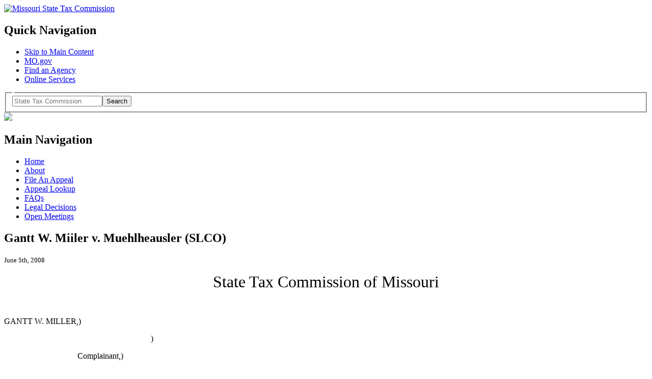

--- FILE ---
content_type: text/html; charset=UTF-8
request_url: https://stc.mo.gov/legal/gantt-w-miiler-v-muehlheausler-slco/
body_size: 15114
content:
<!doctype html>
<!--[if lt IE 7]> <html class="no-js ie6 oldie" lang="en" id="html"> <![endif]-->
<!--[if IE 7]>    <html class="no-js ie7 oldie" lang="en" id="html"> <![endif]-->
<!--[if IE 8]>    <html class="no-js ie8 oldie" lang="en" id="html"> <![endif]-->
<!--[if gt IE 8]><!--> <html xmlns:fb="http://ogp.me/ns/fb#" class="no-js" lang="en" id="html"> <!--<![endif]-->
<head>

<meta charset="utf-8">
<title>
Missouri State Tax Commission &raquo;  &raquo; Gantt W. Miiler v. Muehlheausler (SLCO)</title>
<meta name="viewport" content="width=device-width, initial-scale=1.0" />

<script type="text/javascript" src="/ruxitagentjs_ICA7NVfqrux_10325251103172537.js" data-dtconfig="rid=RID_32980464|rpid=-1321698212|domain=mo.gov|reportUrl=/rb_55eaf2f6-986f-4e73-8fc2-ea2e17ce5637|app=ea7c4b59f27d43eb|cuc=nuvz9kpf|owasp=1|mel=100000|expw=1|featureHash=ICA7NVfqrux|dpvc=1|lastModification=1768256499066|tp=500,50,0|rdnt=1|uxrgce=1|srbbv=2|agentUri=/ruxitagentjs_ICA7NVfqrux_10325251103172537.js"></script><link rel="shortcut icon" href="/wp-content/themes/STC/favicon.ico" type="image/x-icon" />
<link rel="apple-touch-icon" href="/wp-content/themes/STC/apple-touch-icon.png" />
<link rel="alternate" type="application/rss+xml" title="Missouri State Tax Commission Feed" href="https://stc.mo.gov/feed/">

<link rel="stylesheet" href="/wp-content/themes/STC/css/global.css" />

<link rel="stylesheet" media="all and (min-width: 740px) and (min-device-width: 740px), (max-device-width: 1220px) and (min-width: 740px) and (orientation:landscape)" href="/wp-content/themes/STC/css/default.css" />

<link rel="stylesheet" media="all and (min-width: 740px) and (min-device-width: 740px), all and (max-device-width: 1024px) and (min-width: 1024px) and (orientation:landscape)"  href="/wp-content/themes/STC/css/blue-normal.css" />
<link rel="stylesheet" media="all and (min-width: 1220px)" href="/wp-content/themes/STC/css/blue-wide.css" />

<link rel="stylesheet" href="/wp-content/themes/STC/css/forms.css" type="text/css" media="screen" />
<link rel="stylesheet" href="/wp-content/themes/STC/css/homepage.css" type="text/css" media="screen" />
<link rel="stylesheet" href="/wp-content/themes/STC/scrolltotop/css/ui.totop.css" type="text/css" media="screen" />

<script type="text/javascript" src="/wp-content/themes/STC/fancybox/lib/jquery-1.8.2.min.js">
</script>


<script type="text/javascript" src="/wp-content/themes/STC/js/ie-placeholder.js"></script>

<script type="text/javascript" src="/wp-content/themes/STC/js/jquery.tablesorter.min.js"></script>

<script type="text/javascript" src="/wp-content/themes/STC/js/modernizr.custom.js"></script>

<script type="text/javascript" src="/wp-content/themes/STC/js/jquery.simplemodal.js"></script>
<script type="text/javascript" src="/wp-content/themes/STC/js/global.js"></script>
<script type="text/javascript" src="/wp-content/themes/STC/js/jquery.bbq.js"></script>
<!--[if lte IE 8]>
		<link rel="stylesheet" type="text/css" href="/wp-content/themes/STC/css/default.css" />
		<link rel="stylesheet" type="text/css" href="/wp-content/themes/STC/css/blue-normal.css" />
	<![endif]-->
 <link rel="stylesheet" href="/wp-content/themes/STC/css/jquerycustom.css" type="text/css" media="screen" />


<!--<script src="http://code.jquery.com/ui/1.10.0/jquery-ui.js"></script>-->
<script type="text/javascript" src="/wp-content/themes/STC/js/jquery-ui.js"></script>
<script type="text/javascript">
 
$(document).ready(function(){
 
    var tabs = $('#tabs');
 
    var tab_a_selector = 'ul.ui-tabs-nav a';
 
    tabs.tabs({ event: 'change' });
 
    tabs.find( tab_a_selector ).click(function(){
        var state = {};
        var id = $(this).closest( '#tabs' ).attr( 'id' );
        var idx = $(this).parent().prevAll().length;
        state[ id ] = idx;
        $.bbq.pushState( state );
 
    });
 
    $(window).bind( 'hashchange', function(e) {
        tabs.each(function(){
            var idx = $.bbq.getState( this.id, true ) || 0;
            $(this).find( tab_a_selector ).eq( idx ).triggerHandler( 'change' );
        });
    });
 
    $(window).trigger( 'hashchange' );
 
});
 
</script> 


<meta name='robots' content='max-image-preview:large' />
<meta http-equiv="X-UA-Compatible" content="IE=9; IE=8; IE=7; IE=EDGE" /><link rel="alternate" title="oEmbed (JSON)" type="application/json+oembed" href="https://stc.mo.gov/wp-json/oembed/1.0/embed?url=https%3A%2F%2Fstc.mo.gov%2Flegal%2Fgantt-w-miiler-v-muehlheausler-slco%2F" />
<link rel="alternate" title="oEmbed (XML)" type="text/xml+oembed" href="https://stc.mo.gov/wp-json/oembed/1.0/embed?url=https%3A%2F%2Fstc.mo.gov%2Flegal%2Fgantt-w-miiler-v-muehlheausler-slco%2F&#038;format=xml" />
		<!-- This site uses the Google Analytics by MonsterInsights plugin v9.11.0 - Using Analytics tracking - https://www.monsterinsights.com/ -->
		<!-- Note: MonsterInsights is not currently configured on this site. The site owner needs to authenticate with Google Analytics in the MonsterInsights settings panel. -->
					<!-- No tracking code set -->
				<!-- / Google Analytics by MonsterInsights -->
		<style id='wp-img-auto-sizes-contain-inline-css' type='text/css'>
img:is([sizes=auto i],[sizes^="auto," i]){contain-intrinsic-size:3000px 1500px}
/*# sourceURL=wp-img-auto-sizes-contain-inline-css */
</style>
<style id='wp-block-library-inline-css' type='text/css'>
:root{--wp-block-synced-color:#7a00df;--wp-block-synced-color--rgb:122,0,223;--wp-bound-block-color:var(--wp-block-synced-color);--wp-editor-canvas-background:#ddd;--wp-admin-theme-color:#007cba;--wp-admin-theme-color--rgb:0,124,186;--wp-admin-theme-color-darker-10:#006ba1;--wp-admin-theme-color-darker-10--rgb:0,107,160.5;--wp-admin-theme-color-darker-20:#005a87;--wp-admin-theme-color-darker-20--rgb:0,90,135;--wp-admin-border-width-focus:2px}@media (min-resolution:192dpi){:root{--wp-admin-border-width-focus:1.5px}}.wp-element-button{cursor:pointer}:root .has-very-light-gray-background-color{background-color:#eee}:root .has-very-dark-gray-background-color{background-color:#313131}:root .has-very-light-gray-color{color:#eee}:root .has-very-dark-gray-color{color:#313131}:root .has-vivid-green-cyan-to-vivid-cyan-blue-gradient-background{background:linear-gradient(135deg,#00d084,#0693e3)}:root .has-purple-crush-gradient-background{background:linear-gradient(135deg,#34e2e4,#4721fb 50%,#ab1dfe)}:root .has-hazy-dawn-gradient-background{background:linear-gradient(135deg,#faaca8,#dad0ec)}:root .has-subdued-olive-gradient-background{background:linear-gradient(135deg,#fafae1,#67a671)}:root .has-atomic-cream-gradient-background{background:linear-gradient(135deg,#fdd79a,#004a59)}:root .has-nightshade-gradient-background{background:linear-gradient(135deg,#330968,#31cdcf)}:root .has-midnight-gradient-background{background:linear-gradient(135deg,#020381,#2874fc)}:root{--wp--preset--font-size--normal:16px;--wp--preset--font-size--huge:42px}.has-regular-font-size{font-size:1em}.has-larger-font-size{font-size:2.625em}.has-normal-font-size{font-size:var(--wp--preset--font-size--normal)}.has-huge-font-size{font-size:var(--wp--preset--font-size--huge)}.has-text-align-center{text-align:center}.has-text-align-left{text-align:left}.has-text-align-right{text-align:right}.has-fit-text{white-space:nowrap!important}#end-resizable-editor-section{display:none}.aligncenter{clear:both}.items-justified-left{justify-content:flex-start}.items-justified-center{justify-content:center}.items-justified-right{justify-content:flex-end}.items-justified-space-between{justify-content:space-between}.screen-reader-text{border:0;clip-path:inset(50%);height:1px;margin:-1px;overflow:hidden;padding:0;position:absolute;width:1px;word-wrap:normal!important}.screen-reader-text:focus{background-color:#ddd;clip-path:none;color:#444;display:block;font-size:1em;height:auto;left:5px;line-height:normal;padding:15px 23px 14px;text-decoration:none;top:5px;width:auto;z-index:100000}html :where(.has-border-color){border-style:solid}html :where([style*=border-top-color]){border-top-style:solid}html :where([style*=border-right-color]){border-right-style:solid}html :where([style*=border-bottom-color]){border-bottom-style:solid}html :where([style*=border-left-color]){border-left-style:solid}html :where([style*=border-width]){border-style:solid}html :where([style*=border-top-width]){border-top-style:solid}html :where([style*=border-right-width]){border-right-style:solid}html :where([style*=border-bottom-width]){border-bottom-style:solid}html :where([style*=border-left-width]){border-left-style:solid}html :where(img[class*=wp-image-]){height:auto;max-width:100%}:where(figure){margin:0 0 1em}html :where(.is-position-sticky){--wp-admin--admin-bar--position-offset:var(--wp-admin--admin-bar--height,0px)}@media screen and (max-width:600px){html :where(.is-position-sticky){--wp-admin--admin-bar--position-offset:0px}}

/*# sourceURL=wp-block-library-inline-css */
</style><style id='wp-block-buttons-inline-css' type='text/css'>
.wp-block-buttons{box-sizing:border-box}.wp-block-buttons.is-vertical{flex-direction:column}.wp-block-buttons.is-vertical>.wp-block-button:last-child{margin-bottom:0}.wp-block-buttons>.wp-block-button{display:inline-block;margin:0}.wp-block-buttons.is-content-justification-left{justify-content:flex-start}.wp-block-buttons.is-content-justification-left.is-vertical{align-items:flex-start}.wp-block-buttons.is-content-justification-center{justify-content:center}.wp-block-buttons.is-content-justification-center.is-vertical{align-items:center}.wp-block-buttons.is-content-justification-right{justify-content:flex-end}.wp-block-buttons.is-content-justification-right.is-vertical{align-items:flex-end}.wp-block-buttons.is-content-justification-space-between{justify-content:space-between}.wp-block-buttons.aligncenter{text-align:center}.wp-block-buttons:not(.is-content-justification-space-between,.is-content-justification-right,.is-content-justification-left,.is-content-justification-center) .wp-block-button.aligncenter{margin-left:auto;margin-right:auto;width:100%}.wp-block-buttons[style*=text-decoration] .wp-block-button,.wp-block-buttons[style*=text-decoration] .wp-block-button__link{text-decoration:inherit}.wp-block-buttons.has-custom-font-size .wp-block-button__link{font-size:inherit}.wp-block-buttons .wp-block-button__link{width:100%}.wp-block-button.aligncenter{text-align:center}
/*# sourceURL=https://stc.mo.gov/wp-includes/blocks/buttons/style.min.css */
</style>
<style id='global-styles-inline-css' type='text/css'>
:root{--wp--preset--aspect-ratio--square: 1;--wp--preset--aspect-ratio--4-3: 4/3;--wp--preset--aspect-ratio--3-4: 3/4;--wp--preset--aspect-ratio--3-2: 3/2;--wp--preset--aspect-ratio--2-3: 2/3;--wp--preset--aspect-ratio--16-9: 16/9;--wp--preset--aspect-ratio--9-16: 9/16;--wp--preset--color--black: #000000;--wp--preset--color--cyan-bluish-gray: #abb8c3;--wp--preset--color--white: #ffffff;--wp--preset--color--pale-pink: #f78da7;--wp--preset--color--vivid-red: #cf2e2e;--wp--preset--color--luminous-vivid-orange: #ff6900;--wp--preset--color--luminous-vivid-amber: #fcb900;--wp--preset--color--light-green-cyan: #7bdcb5;--wp--preset--color--vivid-green-cyan: #00d084;--wp--preset--color--pale-cyan-blue: #8ed1fc;--wp--preset--color--vivid-cyan-blue: #0693e3;--wp--preset--color--vivid-purple: #9b51e0;--wp--preset--gradient--vivid-cyan-blue-to-vivid-purple: linear-gradient(135deg,rgb(6,147,227) 0%,rgb(155,81,224) 100%);--wp--preset--gradient--light-green-cyan-to-vivid-green-cyan: linear-gradient(135deg,rgb(122,220,180) 0%,rgb(0,208,130) 100%);--wp--preset--gradient--luminous-vivid-amber-to-luminous-vivid-orange: linear-gradient(135deg,rgb(252,185,0) 0%,rgb(255,105,0) 100%);--wp--preset--gradient--luminous-vivid-orange-to-vivid-red: linear-gradient(135deg,rgb(255,105,0) 0%,rgb(207,46,46) 100%);--wp--preset--gradient--very-light-gray-to-cyan-bluish-gray: linear-gradient(135deg,rgb(238,238,238) 0%,rgb(169,184,195) 100%);--wp--preset--gradient--cool-to-warm-spectrum: linear-gradient(135deg,rgb(74,234,220) 0%,rgb(151,120,209) 20%,rgb(207,42,186) 40%,rgb(238,44,130) 60%,rgb(251,105,98) 80%,rgb(254,248,76) 100%);--wp--preset--gradient--blush-light-purple: linear-gradient(135deg,rgb(255,206,236) 0%,rgb(152,150,240) 100%);--wp--preset--gradient--blush-bordeaux: linear-gradient(135deg,rgb(254,205,165) 0%,rgb(254,45,45) 50%,rgb(107,0,62) 100%);--wp--preset--gradient--luminous-dusk: linear-gradient(135deg,rgb(255,203,112) 0%,rgb(199,81,192) 50%,rgb(65,88,208) 100%);--wp--preset--gradient--pale-ocean: linear-gradient(135deg,rgb(255,245,203) 0%,rgb(182,227,212) 50%,rgb(51,167,181) 100%);--wp--preset--gradient--electric-grass: linear-gradient(135deg,rgb(202,248,128) 0%,rgb(113,206,126) 100%);--wp--preset--gradient--midnight: linear-gradient(135deg,rgb(2,3,129) 0%,rgb(40,116,252) 100%);--wp--preset--font-size--small: 13px;--wp--preset--font-size--medium: 20px;--wp--preset--font-size--large: 36px;--wp--preset--font-size--x-large: 42px;--wp--preset--spacing--20: 0.44rem;--wp--preset--spacing--30: 0.67rem;--wp--preset--spacing--40: 1rem;--wp--preset--spacing--50: 1.5rem;--wp--preset--spacing--60: 2.25rem;--wp--preset--spacing--70: 3.38rem;--wp--preset--spacing--80: 5.06rem;--wp--preset--shadow--natural: 6px 6px 9px rgba(0, 0, 0, 0.2);--wp--preset--shadow--deep: 12px 12px 50px rgba(0, 0, 0, 0.4);--wp--preset--shadow--sharp: 6px 6px 0px rgba(0, 0, 0, 0.2);--wp--preset--shadow--outlined: 6px 6px 0px -3px rgb(255, 255, 255), 6px 6px rgb(0, 0, 0);--wp--preset--shadow--crisp: 6px 6px 0px rgb(0, 0, 0);}:where(.is-layout-flex){gap: 0.5em;}:where(.is-layout-grid){gap: 0.5em;}body .is-layout-flex{display: flex;}.is-layout-flex{flex-wrap: wrap;align-items: center;}.is-layout-flex > :is(*, div){margin: 0;}body .is-layout-grid{display: grid;}.is-layout-grid > :is(*, div){margin: 0;}:where(.wp-block-columns.is-layout-flex){gap: 2em;}:where(.wp-block-columns.is-layout-grid){gap: 2em;}:where(.wp-block-post-template.is-layout-flex){gap: 1.25em;}:where(.wp-block-post-template.is-layout-grid){gap: 1.25em;}.has-black-color{color: var(--wp--preset--color--black) !important;}.has-cyan-bluish-gray-color{color: var(--wp--preset--color--cyan-bluish-gray) !important;}.has-white-color{color: var(--wp--preset--color--white) !important;}.has-pale-pink-color{color: var(--wp--preset--color--pale-pink) !important;}.has-vivid-red-color{color: var(--wp--preset--color--vivid-red) !important;}.has-luminous-vivid-orange-color{color: var(--wp--preset--color--luminous-vivid-orange) !important;}.has-luminous-vivid-amber-color{color: var(--wp--preset--color--luminous-vivid-amber) !important;}.has-light-green-cyan-color{color: var(--wp--preset--color--light-green-cyan) !important;}.has-vivid-green-cyan-color{color: var(--wp--preset--color--vivid-green-cyan) !important;}.has-pale-cyan-blue-color{color: var(--wp--preset--color--pale-cyan-blue) !important;}.has-vivid-cyan-blue-color{color: var(--wp--preset--color--vivid-cyan-blue) !important;}.has-vivid-purple-color{color: var(--wp--preset--color--vivid-purple) !important;}.has-black-background-color{background-color: var(--wp--preset--color--black) !important;}.has-cyan-bluish-gray-background-color{background-color: var(--wp--preset--color--cyan-bluish-gray) !important;}.has-white-background-color{background-color: var(--wp--preset--color--white) !important;}.has-pale-pink-background-color{background-color: var(--wp--preset--color--pale-pink) !important;}.has-vivid-red-background-color{background-color: var(--wp--preset--color--vivid-red) !important;}.has-luminous-vivid-orange-background-color{background-color: var(--wp--preset--color--luminous-vivid-orange) !important;}.has-luminous-vivid-amber-background-color{background-color: var(--wp--preset--color--luminous-vivid-amber) !important;}.has-light-green-cyan-background-color{background-color: var(--wp--preset--color--light-green-cyan) !important;}.has-vivid-green-cyan-background-color{background-color: var(--wp--preset--color--vivid-green-cyan) !important;}.has-pale-cyan-blue-background-color{background-color: var(--wp--preset--color--pale-cyan-blue) !important;}.has-vivid-cyan-blue-background-color{background-color: var(--wp--preset--color--vivid-cyan-blue) !important;}.has-vivid-purple-background-color{background-color: var(--wp--preset--color--vivid-purple) !important;}.has-black-border-color{border-color: var(--wp--preset--color--black) !important;}.has-cyan-bluish-gray-border-color{border-color: var(--wp--preset--color--cyan-bluish-gray) !important;}.has-white-border-color{border-color: var(--wp--preset--color--white) !important;}.has-pale-pink-border-color{border-color: var(--wp--preset--color--pale-pink) !important;}.has-vivid-red-border-color{border-color: var(--wp--preset--color--vivid-red) !important;}.has-luminous-vivid-orange-border-color{border-color: var(--wp--preset--color--luminous-vivid-orange) !important;}.has-luminous-vivid-amber-border-color{border-color: var(--wp--preset--color--luminous-vivid-amber) !important;}.has-light-green-cyan-border-color{border-color: var(--wp--preset--color--light-green-cyan) !important;}.has-vivid-green-cyan-border-color{border-color: var(--wp--preset--color--vivid-green-cyan) !important;}.has-pale-cyan-blue-border-color{border-color: var(--wp--preset--color--pale-cyan-blue) !important;}.has-vivid-cyan-blue-border-color{border-color: var(--wp--preset--color--vivid-cyan-blue) !important;}.has-vivid-purple-border-color{border-color: var(--wp--preset--color--vivid-purple) !important;}.has-vivid-cyan-blue-to-vivid-purple-gradient-background{background: var(--wp--preset--gradient--vivid-cyan-blue-to-vivid-purple) !important;}.has-light-green-cyan-to-vivid-green-cyan-gradient-background{background: var(--wp--preset--gradient--light-green-cyan-to-vivid-green-cyan) !important;}.has-luminous-vivid-amber-to-luminous-vivid-orange-gradient-background{background: var(--wp--preset--gradient--luminous-vivid-amber-to-luminous-vivid-orange) !important;}.has-luminous-vivid-orange-to-vivid-red-gradient-background{background: var(--wp--preset--gradient--luminous-vivid-orange-to-vivid-red) !important;}.has-very-light-gray-to-cyan-bluish-gray-gradient-background{background: var(--wp--preset--gradient--very-light-gray-to-cyan-bluish-gray) !important;}.has-cool-to-warm-spectrum-gradient-background{background: var(--wp--preset--gradient--cool-to-warm-spectrum) !important;}.has-blush-light-purple-gradient-background{background: var(--wp--preset--gradient--blush-light-purple) !important;}.has-blush-bordeaux-gradient-background{background: var(--wp--preset--gradient--blush-bordeaux) !important;}.has-luminous-dusk-gradient-background{background: var(--wp--preset--gradient--luminous-dusk) !important;}.has-pale-ocean-gradient-background{background: var(--wp--preset--gradient--pale-ocean) !important;}.has-electric-grass-gradient-background{background: var(--wp--preset--gradient--electric-grass) !important;}.has-midnight-gradient-background{background: var(--wp--preset--gradient--midnight) !important;}.has-small-font-size{font-size: var(--wp--preset--font-size--small) !important;}.has-medium-font-size{font-size: var(--wp--preset--font-size--medium) !important;}.has-large-font-size{font-size: var(--wp--preset--font-size--large) !important;}.has-x-large-font-size{font-size: var(--wp--preset--font-size--x-large) !important;}
/*# sourceURL=global-styles-inline-css */
</style>
<style id='core-block-supports-inline-css' type='text/css'>
.wp-container-core-buttons-is-layout-1fb9aab6{flex-wrap:nowrap;justify-content:center;}
/*# sourceURL=core-block-supports-inline-css */
</style>

<style id='classic-theme-styles-inline-css' type='text/css'>
/*! This file is auto-generated */
.wp-block-button__link{color:#fff;background-color:#32373c;border-radius:9999px;box-shadow:none;text-decoration:none;padding:calc(.667em + 2px) calc(1.333em + 2px);font-size:1.125em}.wp-block-file__button{background:#32373c;color:#fff;text-decoration:none}
/*# sourceURL=/wp-includes/css/classic-themes.min.css */
</style>
<link rel='stylesheet' id='wooslider-flexslider-css' href='/wp-content/plugins/wooslider-N8EAl9/assets/css/flexslider.min.css?ver=2.0.1' type='text/css' media='all' />
<link rel='stylesheet' id='wooslider-common-css' href='/wp-content/plugins/wooslider-N8EAl9/assets/css/style.min.css?ver=2.0.1' type='text/css' media='all' />
<link rel='stylesheet' id='ivory-search-styles-css' href='/wp-content/plugins/add-search-to-menu/public/css/ivory-search.min.css?ver=5.5.13' type='text/css' media='all' />
<link rel='stylesheet' id='arve-css' href='/wp-content/plugins/advanced-responsive-video-embedder/build/main.css?ver=10.8.1' type='text/css' media='all' />
	<script src="/wp-content/plugins/advanced-iframe/js/ai.min.js"></script>
	<script src="/wp-content/plugins/add-search-to-menu/public/js/ivory-search.min.js"></script>
	<script defer src="/wp-content/themes/STC/js/plugins.js"></script>
	<script defer src="/wp-content/themes/STC/js/script.js"></script>
<link rel="https://api.w.org/" href="https://stc.mo.gov/wp-json/" /><!-- Google tag (gtag.js) -->
<script async src="https://www.googletagmanager.com/gtag/js?id=G-DK3Q2QXK3J"></script>
<script>
  window.dataLayer = window.dataLayer || [];
  function gtag(){dataLayer.push(arguments);}
  gtag('js', new Date());

  gtag('config', 'G-DK3Q2QXK3J');
</script>	<link rel="canonical" href="https://stc.mo.gov/legal/gantt-w-miiler-v-muehlheausler-slco/">

<meta name="msvalidate.01" content="B10E14416731FB03683A773FFFBFC241" />

</head>
<body class="wp-singular legal-template-default single single-legal postid-1895 wp-theme-STC 2008 STC">
<div id="fb-root"></div>
<script>(function(d, s, id) {
  var js, fjs = d.getElementsByTagName(s)[0];
  if (d.getElementById(id)) return;
  js = d.createElement(s); js.id = id;
  js.src = "//connect.facebook.net/en_US/all.js#xfbml=1";
  fjs.parentNode.insertBefore(js, fjs);
}(document, 'script', 'facebook-jssdk'));</script>
<script>!function(d,s,id){var js,fjs=d.getElementsByTagName(s)[0];if(!d.getElementById(id)){js=d.createElement(s);js.id=id;js.src="//platform.twitter.com/widgets.js";fjs.parentNode.insertBefore(js,fjs);}}(document,"script","twitter-wjs");</script>
<div id="wrap" class="container" role="document">
   
  
<header>
 <div class="container-24 spotlight clearfix" role="banner">
  <div id="header-region">
   <div id="branding">
      <a href="/" title="Missouri State Tax Commission"><img src="/wp-content/themes/STC/img/logo.png" alt="Missouri State Tax Commission" ></a>
    </div><!--end branding div-->
   <div id="utility-bar-region">
   <div id="utility-bar" class="mobile-hide">
    <h2 class="visuallyhidden">Quick Navigation</h2>
      <ul>
        <li id="skiptocontent"><a href="#main-content" class="visuallyhidden focusable">Skip to Main Content</a></li>
        <li><a href="https://www.mo.gov">MO.gov</a></li>
        <li><a href="https://www.mo.gov/search-results?mode=state_agencies">Find an Agency</a></li>
        <li class="last"><a href="https://www.mo.gov/search-results?mode=online_services">Online Services</a></li>
      </ul>
  </div><!--end utility-bar-->
   <div id="search" role="search">
   
   <div role="search" class="search col-xs-12 col-sm-3 col-md-3 col-lg-3">
	
  <form method="get" action="https://stc.mo.gov/stc-search/" id="search-form">
    <fieldset>
      <legend class="sr-only"></legend>
      <div class="form-group">
        <label for="siteQ" class="sr-only"></label>
        <input type="search" id="siteQ" name="q" placeholder="State Tax Commission" class="form-control"><button type="submit" id="btg" class="btn text-hide">Search</button>
      </div>
     
      <input type="hidden" name="f" value="mogov_custom_source_s[Tax Commission]"> 
    </fieldset>
  </form>
  <div id="navigate">
	  
</div>
</div>   
      <!-- Google Search Code -->
           <!--<form action="https://searchapp.mo.gov/search-missouri/dor" id="search-form" method="get">
        <fieldset>
          <legend><span class="hide">Search</span></legend>
          <label for="siteQ" class="hide">Search</label>
          <input type="search" id="siteQ" name="q" placeholder="Search" />
          <button type="submit" id="btg"><span class="hide">Search</span></button>
          <input type="hidden" name="f" value="mogov_custom_source_s[Tax Commission]">
          <!--<input type="hidden" name="site" value="stc"/>
          <input type="hidden" name="output" value="xml_no_dtd"/>
          <input type="hidden" name="client" value="stc"/>
          <input type="hidden" name="num" value="10"/>
          <input type="hidden" name="proxystylesheet" value="stc"/>-->
        </fieldset>
      </form>

      <!--<form method="get" action="https://searchapp.mo.gov/search-missouri/#/dor" id="search-form">
        <fieldset>
          <legend class="sr-only">Search</legend>
          <div class="form-group">
            <label for="siteQ" class="sr-only">Search</label>
            <input type="search" id="siteQ" name="q" placeholder="Search" class="form-control">
          </div>
          <button type="submit" id="btg" class="btn text-hide">Search</button>
        </fieldset>
      </form>-->
      
      <div id="navigate" class="mobile-only"><img src="/wp-content/themes/STC/img/icon-menu.svg"></div>
    </div><!--end search div-->
   </div><!--utility-bar-region-->
   </div><!--end header-region-->
  </div><!--end container-24-->

</div>
  <nav  role="navigation">
  <div id="menu">
  <div class="container-24">
  <h2 class="hide">Main Navigation</h2>

    <ul id="menu-primary-navigation" class="menu"><li id="menu-home"><a href="/">Home</a></li>
<li id="menu-about"><a href="/about/">About</a></li>
<li id="menu-file-an-appeal"><a href="/file-an-appeal/">File An Appeal</a></li>
<li id="menu-appeal-lookup"><a href="https://mostcv7prod.glsuite.us/GLSuiteWeb/Clients/MOSTC/Public/AppealLookup/AppealLookupSearch.aspx">Appeal Lookup</a></li>
<li id="menu-faqs"><a href="/apps/stc/faqs/">FAQs</a></li>
<li id="menu-legal-decisions"><a href="/apps/stc/legal-decisions/">Legal Decisions</a></li>
<li id="menu-open-meetings"><a href="/open-meeting-notices/">Open Meetings</a></li>
</ul>    </div>
    </div>
  </nav><!--end nav-->
    
<script type="text/javascript" src="/wp-content/themes/STC/scrolltotop/js/jquery.ui.totop.js" ></script>
	<!-- Starting the plugin -->
	<script type="text/javascript">
		$(document).ready(function() {
			/*
			var defaults = {
	  			containerID: 'toTop', // fading element id
				containerHoverID: 'toTopHover', // fading element hover id
				scrollSpeed: 1200,
				easingType: 'linear' 
	 		};
			*/
			
			$().UItoTop({ easingType: 'easeOutQuart' });
			
		});
	</script>  
  

</header>
<div class="clear"></div>


<div id="content" class="container-24 clearfix" role="main">
<!--Start page content stuff --> 
	<section id="main-content" role="main" class="grid-16">
				<div class="post-1895 legal type-legal status-publish hentry category-37" id="post-1895">
			<h1>Gantt W. Miiler v. Muehlheausler (SLCO)</a></h1>
			<small>June 5th, 2008 <!-- by  --></small>

			<div class="entry">
				<p style="text-align: center"><span style="font-family: Onyx;font-size: xx-large">State Tax Commission of Missouri</span></p>
<div class="Section1">
<p class="MsoNormal"> </p>
<p class="MsoNormal">GANTT W. MILLER,)</p>
<p class="MsoNormal" style="text-indent: 3.0in">)</p>
<p class="MsoNormal" style="text-indent: 1.5in">Complainant,)</p>
<p class="MsoNormal" style="text-indent: 3.0in">)</p>
<p class="MsoNormal" style="text-indent: 0.5in;text-align: center">v.) <strong></strong>Appeal Number 07-10147</p>
<p class="MsoNormal" style="text-indent: 3.0in">)</p>
<p class="MsoNormal">PHILIP MUEHLHEAUSLER, ASSESSOR,)</p>
<p class="MsoNormal">ST. LOUIS COUNTY,MISSOURI,)</p>
<p class="MsoNormal" style="text-indent: 3.0in">)</p>
<p class="MsoNormal" style="text-indent: 1.5in">Respondent.)</p>
<p class="MsoNormal"> </p>
<p class="MsoNormal"> </p>
<p class="MsoNormal" style="text-align: center" align="center"><strong>DECISION AND ORDER</strong></p>
<p class="MsoNormal" style="text-align: center" align="center"><strong> </strong></p>
<p class="MsoNormal" style="text-align: center" align="center"><strong><span style="text-decoration: underline">HOLDING</span></strong></p>
<p class="MsoNormal"> </p>
<p class="MsoNormal" style="text-indent: .5in;line-height: 200%">Decision of the St. Louis County Board of Equalization reducing the assessment made by the Assessor is AFFIRMED.Hearing Officer finds presumptions of correct assessment not rebutted. True value in money for the subject property for tax years 2007 and 2008 is set at $950,000, residential assessed value of $180,500.</p>
<p class="MsoNormal" style="text-indent: .5in;line-height: 200%">Complainant appeared pro se.</p>
<p class="MsoNormal" style="text-indent: .5in;line-height: 200%">Respondent appeared by Associate County Counselor, Paula Lemerman.</p>
<p class="MsoNormal" style="text-indent: .5in;line-height: 200%">Case heard and decided by Hearing Officer Maureen Monaghan.</p>
<p class="MsoNormal" style="text-align: center;line-height: 200%" align="center"><strong><span style="text-decoration: underline">ISSUE</span></strong></p>
<p class="MsoNormal" style="text-indent: .5in;line-height: 200%">The Commission takes this appeal to determine the true value in money for the subject property on January 1, 2007.</p>
<p class="MsoNormal" style="text-align: center;line-height: 200%" align="center"><strong><span style="text-decoration: underline">SUMMARY</span></strong></p>
</div>
<p><span style="font-size: 12.0pt;line-height: 200%;font-family: 'Times New Roman'"><br /> </span></p>
<div class="Section2">
<p class="MsoNormal" style="text-indent: .5in;line-height: 200%">Complainant appeals, on the ground of overvaluation, the decision of the St. Louis County Board of Equalization, which reduced the valuation of the subject property.The Assessor determined an appraised value of $1,367,700, assessed value of $259,870, as residential property.The Board reduced the value to $950,000, assessed value of $180,500.Complainant proposed a value of $400,000, assessed value of $76,000.A hearing was conducted on May 29, 2008, at theSt. LouisCountyGovernmentCenter,Clayton,Missouri.</p>
<p class="MsoNormal" style="text-indent: .5in;line-height: 200%">The Hearing Officer, having considered all of the competent evidence upon the whole record, enters the following Decision and Order.</p>
<p class="MsoNormal" style="text-align: center;line-height: 200%" align="center"><strong>Complainant’s Evidence</strong></p>
<p class="MsoNormal" style="text-indent: .5in;line-height: 200%">Complainant testified in his own behalf.He stated his opinion of value for the property under appeal to be $400,000 due to the regular flooding and water damage that occurs to his home.The Complainant completed a large addition to the property.It is believed that the addition was completed prior to January 1, 2007.The Complainant did not know how many rooms or bathrooms were included in the addition; he did know that it had an elevator.The Complainant estimated the cost of the addition at $300,000.He acted as his own contractor and his family did much of the work.Included in the new construction was a trench drain to help address the water issue although water still enters his house, the water is draining from his property more quickly.</p>
<p class="MsoNormal" style="text-indent: .5in;line-height: 200%">The Complainant offered the following documents as exhibits:</p>
<p class="MsoNormal" style="text-indent: .5in;line-height: 200%"><span style="text-decoration: underline">Exhibits A-P</span>:Photographs of the subject property.The photographs include the water damage to the basement of the home.The paneling and terrazzo floor has suffered from water entering the home.The photographs also show standing water in the backyard and the path of the water through his property.The water runs off the neighboring properties to his property towards his garage doors and basement.</p>
<p class="MsoNormal" style="text-indent: .5in;line-height: 200%"><span style="text-decoration: underline">Exhibit R</span>:Map of the Subdivision showing the flow of water.</p>
<p class="MsoNormal" style="text-indent: .5in;line-height: 200%"><span style="text-decoration: underline">Exhibit Q</span>:Map of the Subdivision showing sewage and drainage.</p>
<p class="MsoNormal" style="line-height: 200%">Mr. Steven Rush testified on behalf of the Complainant.Mr. Rush is an engineer with twenty-two years of experience primarily working in civil engineering for site developments, sewers and grading.Mr. Rush testified that the storm water problems suffered by the subject property will only be corrected through major work by the county.The problem is that a 12 inch storm water drainage line ties into an 8 inch combined system line and the system is overwhelmed when there is a large amount of rain.</p>
<p class="MsoNormal" style="text-align: center;line-height: 200%" align="center"><strong>Respondent’s Evidence</strong></p>
<p class="MsoNormal" style="text-indent: .5in;line-height: 200%">Respondent placed into evidence the testimony of Mr. Ross Hackman, Missouri State Certified Residential Real Estate Appraiser.The appraiser testified as to his appraisal of the subject property.The Appraisal Report (<em>Exhibit 1</em>) of Mr. Hackman was received into evidence.Mr. Hackman arrived at an opinion of value for the subject property of $1,180,000 based upon a sales comparison approach to value.In performing his sales comparison analysis, the appraiser relied upon the sales of five properties which he deemed to be comparable to the subject property.</p>
<p class="MsoNormal" style="text-align: center;line-height: 200%" align="center"><strong><span style="text-decoration: underline">FINDINGS OF FACT</span></strong></p>
<p class="MsoNormal" style="text-indent: .5in;line-height: 200%">1.Jurisdiction over this appeal is proper.Complainant timely appealed to the State Tax Commission from the decision of the St. Louis County Board of Equalization.</p>
</div>
<p><span style="font-size: 12.0pt;line-height: 200%;font-family: 'Times New Roman'"><br /> </span></p>
<div class="Section3">
<p class="MsoNormal" style="text-indent: .5in;line-height: 200%">2.The subject property is located at101 Lake Forest Drive,Richmond Heights,Missouri.The property is identified by locator number 20K640213.The property consists of .45 acre lot improved by a two-story, brick, single-family structure of good quality construction.The house was built in 1935 with a large addition added in 2006.The residence appears to be in average condition.The residence has a total of fifteen rooms, which includes four bedrooms, six full baths and two half baths, and contains 5,348 square feet of living area. There is 416 square feet of finished attic space, a basement and a two-car garage.</p>
<p class="MsoNormal" style="text-indent: .5in;line-height: 200%">3.There was no evidence of new construction and improvement from January 1, 2007, to January 1, 2008.</p>
<p class="MsoNormal" style="text-indent: .5in;line-height: 200%">4.Complainant’s evidence was not substantial and persuasive to rebut the presumption of correct assessment by the Board and establish the true value in money as of January 1, 2007, to be $400,000.</p>
<p class="MsoNormal" style="text-indent: .5in;line-height: 200%">5.The properties relied upon by Respondent’s appraiser in performing his appraisal were comparable to the subject property. Three properties were located within .23 of a mile or less to the subject; the remaining properties were located within 1.75 miles of the subject property.Each sale property sold at a time relevant to the tax date of January 1, 2007, in a range from January 2005 to June 2006.The sale properties were similar to the subject in style, quality of construction, age, location, site size and other amenities of comparability.</p>
<p class="MsoNormal" style="text-indent: .5in;line-height: 200%">6.The appraiser made various adjustments to the comparable properties for differences which existed between the subject and each comparable.All adjustments were appropriate to bring the comparables in line with the subject for purposes of the appraisal problem.The net adjustments ranged from -2.4% to 4.5%; the gross adjustments ranged from 16.7-21.9%.This level of adjustment as a percentage of the sales prices is acceptable.</p>
<p class="MsoNormal" style="text-indent: .5in;line-height: 200%">7.Due to the drainage issues, the appraiser gave no contributory value to the basement and determined the property was in average condition rather than good condition.The appraiser also adjusted the comparable properties downward even though their lots were smaller than the subject property due to the standing water issues on the subject property.</p>
<p class="MsoNormal" style="text-indent: .5in;line-height: 200%">8.The adjusted sales prices for the comparables ranged from $1,087,800 to $1,271,000.The appraiser concluded on a $1,180,000 value.</p>
</div>
<p><span style="font-size: 12.0pt;line-height: 200%;font-family: 'Times New Roman'"><br /> </span></p>
<div class="Section4">
<p class="MsoNormal" style="text-align: center;line-height: 200%" align="center"><strong><span style="text-decoration: underline">CONCLUSIONS OF LAW AND DECISION</span></strong></p>
<p class="MsoNormal" style="text-align: center;line-height: 200%" align="center"><strong>Jurisdiction</strong></p>
<p class="MsoNormal" style="text-indent: .5in;line-height: 200%">The Commission has jurisdiction to hear this appeal and correct any assessment which is shown to be unlawful, unfair, arbitrary or capricious.<em>Article X, section 14, Mo. Const. of 1945; Sections 138.430, 138.431, RSMo.</em>The hearing officer shall issue a decision and order affirming, modifying or reversing the determination of the board of equalization, and correcting any assessment which is unlawful, unfair, improper, arbitrary, or capricious.<em>Section 138.431.4, RSMo</em>.</p>
<p class="MsoNormal" style="text-align: center;line-height: 200%" align="center"><strong>Presumption In Appeals</strong></p>
<p class="MsoNormal" style="text-indent: .5in;line-height: 200%">There is a presumption of validity, good faith and correctness of assessment by the CountyBoardof Equalization.<em>Snider v. Casino Aztar/Aztar Missouri Gaming Corp</em>., 156 S.W.3d 341 (Mo. 2005); <em>Hermel, Inc. v. STC</em>, 564 S.W.2d 888, 895 (Mo. banc 1978); <em>Chicago, Burlington &amp; Quincy Railroad Co. v. STC</em>, 436 S.W.2d 650, 656 (Mo. 1968); <em>May Department Stores Co. v. STC</em>, 308 S.W.2d 748, 759 (Mo. 1958).The presumption of correct assessment is rebutted when the taxpayer presents substantial and persuasive evidence to establish that the Board’s valuation is erroneous and what the fair market value should have been placed on the property.<em>Snider, Hermel &amp; Cupples Hesse, supra</em>.As is discussed below, Complainant has failed to present substantial and persuasive evidence upon which the Hearing Officer can conclude the fair market value of the subject property to have been $400,000 on January 1, 2007.</p>
<p class="MsoNormal" style="text-indent: .5in;line-height: 200%"> </p>
<p class="MsoNormal" style="text-indent: .5in;line-height: 200%"><strong> </strong></p>
<p class="MsoNormal" style="text-align: center;line-height: 200%" align="center"><strong>Standard for Valuation</strong></p>
<p class="MsoNormal" style="text-indent: .5in;line-height: 200%">Section 137.115, RSMo, requires that property be assessed based upon its true value in money which is defined as the price a property would bring when offered for sale by one willing or desirous to sell and bought by one who is willing or desirous to purchase but who is not compelled to do so.<em>St. Joe Minerals Corp. v. State Tax Commission</em>, 854 S.W.2d 526, 529 (Mo. App. E.D. 1993); <em>Missouri Baptist Children’s Home v. State Tax Commission</em>, 867 S.W.2d 510, 512 (Mo. banc 1993).It is the fair market value of the subject property on the valuation date.<em>Hermel, supra.</em></p>
<p class="MsoNormal" style="text-indent: .5in;line-height: 200%">Market value is the most probable price in terms of money which a property should bring in competitive and open market under all conditions requisite to a fair sale, the buyer and seller, each acting prudently, knowledgeable and assuming the price is not affected by undue stimulus.</p>
<p class="MsoNormal" style="text-indent: .5in;line-height: 200%">Implicit in this definition are the consummation of a sale as of a specific date and the passing of title from seller to buyer under conditions whereby:</p>
<p class="MsoNormal" style="margin-left: 1.0in;text-indent: -.5in">1.Buyer and seller are typically motivated.</p>
<p class="MsoNormal"> </p>
<p class="MsoNormal" style="margin-left: 1.0in;text-indent: -.5in">2.Both parties are well informed and well advised, and both acting in what they consider their own best interests.</p>
<p class="MsoNormal"> </p>
</div>
<p><span style="font-size: 12.0pt;font-family: 'Times New Roman'"><br /> </span></p>
<div class="Section5">
<p class="MsoNormal" style="margin-left: 1.0in;text-indent: -.5in">3.A reasonable time is allowed for exposure in the open market.</p>
<p class="MsoNormal"> </p>
<p class="MsoNormal" style="margin-left: 1.0in;text-indent: -.5in">4.Payment is made in cash or its equivalent.</p>
<p class="MsoNormal"> </p>
<p class="MsoNormal" style="margin-left: 1.0in;text-indent: -.5in">5.Financing, if any, is on terms generally available in the Community at the specified date and typical for the property type in its locale.</p>
<p class="MsoNormal"> </p>
<p class="MsoNormal" style="margin-left: 1.0in;text-indent: -.5in">6.The price represents a normal consideration for the property sold unaffected by special financing amounts and/or terms, services, fees, costs, or credits incurred in the transaction.</p>
<p class="MsoNormal"><em> </em></p>
<p class="MsoNormal" style="text-indent: .5in;line-height: 200%"><em>Real Estate Appraisal Terminology</em>, Society of Real Estate Appraisers, Revised Edition, 1984; <em>See also</em>, <em>Real Estate Valuation in Litigation</em>, J. D. Eaton, M.A.I., American Institute of Real Estate Appraisers, 1982, pp. 4-5; <em>Property Appraisal and Assessment Administration</em>, International Association of Assessing Officers, 1990, pp. 79-80; <em>Uniform Standards of Professional Appraisal Practice</em>, Glossary;<em>Exhibit 1</em>.</p>
<p class="MsoNormal" style="text-align: center;line-height: 200%" align="center"><strong>Methods of Valuation</strong></p>
<p class="MsoNormal" style="line-height: 200%">Proper methods of valuation and assessment of property are delegated to the Commission.It is within the purview of the Hearing Officer to determine the method of valuation to be adopted in a given case.See, <em>Nance v. STC</em>, 18 S.W.3d 611, at 615 (Mo. App. W.D. 2000); <em>Hermel, supra;Xerox Corp. v. STC</em>, 529 S.W.2d 413 (Mo. banc 1975).Missouri courts have approved the comparable sales or market approach, the cost approach and the income approach as recognized methods of arriving at fair market value. <em>St. Joe Minerals Corp. v. STC, </em>854 S.W.2d 526, 529 (App. E.D. 1993)<em>; Aspenhof Corp. v. STC, </em>789 S.W.2d 867, 869 (App. E.D. 1990)<em>;</em> <em>Quincy Soybean Company, Inc., v. Lowe, </em>773 S.W.2d 503, 504 (App. E.D. 1989), citing<em> Del-Mar Redevelopment Corp v. Associated Garages, Inc., </em>726 S.W.2d 866, 869 (App. E.D. 1987); and<em> State ex rel. State Highway Comm’n v. Southern Dev. Co., </em>509 S.W.2d 18, 27 (Mo. Div. 2 1974)<span>. </span></p>
<p class="MsoNormal" style="line-height: 200%"><span>The Hackman appraisal follows an accepted approach to value, the sales comparison methodology.Therefore, the conclusion of value presented by the appraiser is based upon an approach that is followed by the Commission in making determinations of value in appeals.In point of fact, generally the sales comparison approach represents the strongest methodology for the valuation of an owner occupied home, provided there is sufficient relevant sales data.In this instance, Respondent’s sales data was clearly relevant and persuasive to establish value.</span></p>
<p class="MsoNormal" style="line-height: 200%"><span> </span></p>
<p class="MsoNormal" style="line-height: 200%"><span> </span></p>
<p class="MsoNormal" style="text-align: center;line-height: 200%" align="center"><strong>Complainant Fails To Meet Burden of Proof</strong></p>
</div>
<p><span style="font-size: 12.0pt;line-height: 200%;font-family: 'Times New Roman'"><br /> </span></p>
<div class="Section6">
<p class="MsoNormal" style="text-indent: .5in;line-height: 200%">In order to prevail, Complainant must present an opinion of market value and substantial and persuasive evidence that the proposed value is indicative of the market value of the subject property on January 1, 2007.<em>Hermel, Inc. v. State Tax Commission, </em>564 S.W.2d 888, at 897.<em>Substantial evidence</em> can be defined as such relevant evidence as a reasonable mind might accept as adequate to support a conclusion.See, <em>Cupples-Hesse Corporation v. State Tax Commission</em>, 329 S.W.2d 696, 702 (Mo. 1959).<em>Persuasive evidence</em> is that evidence which has sufficient weight and probative value to convince the trier of fact.The persuasiveness of evidence does not depend on the quantity or amount thereof but on its effect in inducing belief.<em>Brooks v. General Motors Assembly Division</em>, 527 S.W.2d 50, 53 (Mo. App. 1975).<em>See also</em>, <em>Westwood Partnership v. Gogarty</em>, 103 S.W.3d 152 (Mo. App. E.D. 2003); <em>Daly v. P. D. George Co.</em>, 77 S.W.3d 645 (Mo. App. E.D. 2002); <em>Reeves v. Snider</em>, 115 S.W.3d 375 (Mo. App. S.D. 2003).</p>
<p class="MsoNormal" style="text-indent: .5in;line-height: 200%">The owner of property is generally held competent to testify to its reasonable market value. <em>Boten v. Brecklein,</em> 452 S.W.2d 86, 95 (Sup. 1970).The owner’s opinion is without probative value however, where it is shown to have been based upon improper elements or an improper foundation.<em>Shelby County R-4 School District v. Hermann,</em> 392 S.W.2d 609, 613 (Sup. 1965).Mr. Miller’s opinion of fair market value of $400,000 has no market basis and is not persuasive.Although, the subject property has condition issues given the drainage runoff to the property,Mr. Miller spent $300,000 adding additional square footage to the property.</p>
<p class="MsoNormal" style="text-indent: .5in;line-height: 200%">Complainant failed to meet his burden of proof to present substantial and persuasive evidence to rebut the presumption of correct assessment by the Board and establish the true value in money for his property.</p>
<p class="MsoNormal" style="text-indent: .5in;line-height: 200%"> </p>
</div>
<p><span style="font-size: 12.0pt;line-height: 200%;font-family: 'Times New Roman'"><br /> </span></p>
<div class="Section7">
<p class="MsoNormal" style="text-align: center;line-height: 200%" align="center"><strong><span style="text-decoration: underline">ORDER</span></strong></p>
<p class="MsoNormal" style="text-indent: .5in;line-height: 200%">The assessed valuation for the subject property as determined by the Board of Equalization forSt. LouisCountyfor the subject tax day is AFFIRMED.</p>
<p class="MsoNormal" style="text-indent: .5in;line-height: 200%">The assessed value for the subject property for tax years 2007 and 2008 is set at $108,500.</p>
<p class="MsoNormal" style="text-indent: .5in;line-height: 200%">Complainant may file with the Commission an application for review of this decision within thirty (30) days of the mailing of such decision.The application shall contain specific grounds upon which it is claimed the decision is erroneous.<strong><em>Failure to state specific facts or law upon which the appeal is based will result in summary denial.</em></strong><em>Section 138.432, RSMo 2000</em><span>.</span></p>
<p class="MsoNormal" style="text-indent: .5in;line-height: 200%"><span>Any application for review must be mailed to the Commission at:State Tax Commission, P. O. Box146, Jefferson City, MO 65102-0146, and a copy mailed to the Attorney for Respondent, the Assessor and the Collector at the address given below in the Certificate of Service.</span></p>
<p class="MsoNormal" style="text-indent: .5in;line-height: 200%">If an application for review of this decision is made to the Commission, any protested taxes presently in an escrow account in accordance with this appeal shall be held pending the final decision of the Commission and an order to the Collector to release and disburse the impounded taxes.<em>§139.031.3 RSMo</em>.If no application for review is received by the Commission within thirty (30) days, this decision and order is deemed final and the Collector of St. Louis County, as well as the collectors of all affected political subdivisions therein, shall disburse the protested taxes presently in an escrow account in accord with the decision on the underlying assessment in this appeal.</p>
</div>
<p><span style="font-size: 12.0pt;line-height: 200%;font-family: 'Times New Roman'"><br /> </span></p>
<div class="Section8">
<p class="MsoNormal" style="text-indent: .5in;line-height: 200%">Any Finding of Fact which is a Conclusion of Law or Decision shall be so deemed.Any Decision which is a Finding of Fact or Conclusion of Law shall be so deemed.</p>
<p class="MsoNormal" style="text-indent: .5in;line-height: 200%">SO ORDERED June 5, 2008.</p>
<p class="MsoNormal">STATE TAX COMMISSION OFMISSOURI</p>
<p class="MsoNormal"> </p>
<p class="MsoNormal"> </p>
<p class="MsoNormal">_____________________________________</p>
<p class="MsoNormal">Maureen Monaghan</p>
<p class="MsoNormal">Hearing Officer</p>
<p class="MsoNormal"> </p>
<p class="MsoNormal"> </p>
<p class="MsoNormal"> </p>
<p class="MsoNormal"> </p>
<p class="MsoNormal"> </p>
<p class="MsoNormal" style="text-align: center" align="center"><span style="text-decoration: underline">Certificate of Service</span></p>
<p class="MsoNormal"> </p>
<p class="MsoNormal" style="text-indent: .5in">I hereby certify that a copy of the foregoing has been mailed postage prepaid on this 5<sup>th</sup>day of June, 2008, to:Gantt Miller, 101 Lake Forest Drive, Richmond Heights, MO 63117, Complainant; Paula Lemerman, Associate County Counselor, County Government Center, 41 South Central Avenue, Clayton, MO 63105, Attorney for Respondent; Philip A. Muehlheausler, Assessor, County Government Center, 41 South Central Avenue, Clayton, MO 63105; John Friganza, Collector, County Government Center, 41 South Central Avenue, Clayton, MO 63105.</p>
<p class="MsoNormal" style="text-indent: .5in"> </p>
<p class="MsoNormal" style="text-indent: .5in"> </p>
<p class="MsoNormal"> </p>
<p class="MsoNormal">___________________________</p>
<p class="MsoNormal">Barbara Heller</p>
<p class="MsoNormal">Legal Coordinator</p>
<p class="MsoNormal"> </p>
</div>
			</div>
			
			<p class="postmetadata">  </p>
		</div>
			</section>
<!--End page content stuff --> 
<!--Start Side-bar --> 
	<section id="sub-nav" class="grid-8">
		

<article id="text-2" class="widget-1 widget-first widget widget_text"><div class="widget-1 widget-first container"><h2>Information About</h2>			<div class="textwidget"><ul class="information"><li><a href="https://stc.mo.gov/information/jackson-county-assessment-order-april-22-2025/">Jackson County Assessment Order Issued May 22, 2025</a><br /></li><li><a href="https://stc.mo.gov/information/jackson-county-assessment-order/">Jackson County Assessment Order Issued August 6, 2024</a><br /></li><li><a href="https://stc.mo.gov/information/paying-property-taxes-under-protest-and-or-appeal-options/">Paying Property Taxes Under Protest and/or Appeal Options</a><br /></li><li><a href="https://stc.mo.gov/information/paying-online/">Paying Online</a><br /></li><li><a href="https://stc.mo.gov/information/how-property-tax-bills-are-calculated/">How Property Tax Bills are Calculated</a><br /></li><li><a href="https://stc.mo.gov/information/income-tax-sales-tax-and-other-taxes/">Income Tax, Sales Tax and Other Taxes</a><br /></li><li><a href="https://stc.mo.gov/information/property-tax-credit/">Property Tax Credit</a><br /></li><li><a href="https://stc.mo.gov/information/test/">Obtaining a property tax receipt or waiver</a><br /></li></ul></div>
		</div></article><article id="block-6" class="widget-2 widget widget_block"><div class="widget-2 container"><p class="btn btn-danger"><a href="/wp-content/uploads/sites/5/2023/12/Paying-Property-Taxes-and-Filing-an-Appeal.pdf" style="color:white">Paying Property Taxes Under Protest and/or Filing an Appeal</a></p></div></article><article id="block-2" class="widget-3 widget widget_block"><div class="widget-3 container">
<div class="wp-block-buttons is-content-justification-center is-nowrap is-layout-flex wp-container-core-buttons-is-layout-1fb9aab6 wp-block-buttons-is-layout-flex" style="font-style:normal;font-weight:700"></div>
</div></article><article id="text-3" class="widget-4 widget widget_text"><div class="widget-4 container"><h2>Recent Legal Decisions</h2>			<div class="textwidget"><ul class="recent-posts"><li><a href="https://stc.mo.gov/legal/legal-decisions-and-orders-issued-january-9-2026/">Legal Decisions and Orders Issued January 9, 2026</a><br /></li><li><a href="https://stc.mo.gov/legal/legal-decisions-and-orders-issued-november-26-2025/">Legal Decisions and Orders Issued November 26, 2025</a><br /></li><li><a href="https://stc.mo.gov/legal/legal-decision-and-order-issued-november-25-2025/">Legal Decision and Order Issued November 25, 2025</a><br /></li><li><a href="https://stc.mo.gov/legal/legal-decisions-and-orders-issued-november-21-2025/">Legal Decisions and Orders Issued November 21, 2025</a><br /></li><li><a href="https://stc.mo.gov/legal/legal-decision-and-order-issued-august-27-2025/">Legal Decision and Order Issued August 27, 2025</a><br /></li><li><a href="https://stc.mo.gov/legal/legal-decisions-and-orders-issued-november-7-2025/">Legal Decisions and Orders Issued November 7, 2025</a><br /></li><li><a href="https://stc.mo.gov/legal/legal-decisions-and-orders-issued-october-31-2025/">Legal Decisions and Orders Issued October 31, 2025</a><br /></li><li><a href="https://stc.mo.gov/legal/legal-decisions-and-orders-issued-october-17-2025/">Legal Decisions and Orders Issued October 17, 2025</a><br /></li><li><a href="https://stc.mo.gov/legal/legal-decisions-and-orders-issued-october-3-2025/">Legal Decisions and Orders Issued October 3, 2025</a><br /></li><li><a href="https://stc.mo.gov/legal/legal-decisions-and-orders-issued-september-19-2025/">Legal Decisions and Orders Issued September 19, 2025</a><br /></li></ul></div>
		</div></article><article id="block-3" class="widget-5 widget-last widget widget_block"><div class="widget-5 widget-last container">
<div class="wp-block-buttons is-layout-flex wp-block-buttons-is-layout-flex"></div>
</div></article>

    </section>
<!--End Side-bar -->
</div><!-- End all #content -->
<footer>
  <div class="container-24" role="contentinfo">

        <div class="grid-8">
      <div class="widget-1 widget-first grid-6">			<div class="textwidget"> <h2>About STC</h2>
  <ul>
    <li><a href="/about/">About</a> </li>
    <li><a href="/state-tax-commissioners/">Commissioners</a> </li>
    <li><a href="/employment-opportunities/">Employment Opportunities</a> </li>
    <li><a href="/sunshine-law-records-requests/">Sunshine Law/Records Requests</a> </li>
</ul>
</div>
		</div>    </div>

    <div class="grid-8"> 
      <div class="widget-1 widget-first grid-6">			<div class="textwidget">   <h2>Resources</h2>
       <ul>
          <li><a href="http://dor.mo.gov/">Department of Revenue</a></li>
          <li><a href="http://www.mocounties.com/">Missouri Association of Counties</a></li>
          <li><a href="https://house.mo.gov/default.aspx">Missouri House of Representatives</a></li>
          <li><a href="https://www.senate.mo.gov/">Missouri Senate</a></li>
          <li><a href="http://revisor.mo.gov/main/Home.aspx">Missouri Revised Statutes</a></li>
          <li><a href="https://ago.mo.gov/missouri-law/sunshine-law/">Missouri Sunshine Law</a></li>
          </ul></div>
		</div>    </div>

    <div class="grid-8">
      <div class="widget-1 widget-first grid-6">			<div class="textwidget"><h2>Contact Us</h2>
<ul><li>By Mail:  P.O. Box 146</li>
<li>Jefferson City, MO  65102-0146</li>
<li>Physical Address:  3705 Missouri Blvd., Suite 100</li>
<li>Jefferson City, MO  65109</li>
<li>Phone: 573-751-2414</li>
<li>Fax: 573-751-1341</li>
<li>E-mail: <a href="mailto:stc@stc.mo.gov">stc@stc.mo.gov</a></li></ul></div>
		</div> 
    </div>

    <div class="grid-24">
      <article id="text-8" class="widget-1 widget-first widget widget_text"><div class="widget-1 widget-first container">			<div class="textwidget"><div class="clear"></div>	
<div id="leadership" class="clearfix mobile-hide"> 
      <p><a href="https://governor.mo.gov/" title="Governor Mike Kehoe's Official Website" class="gov">Governor<br/> 
        Mike Kehoe</a></p> 
      <p class="mogov"><a href="https://www.mo.gov/" title="Mo.gov | Official State of Missouri Website" class="state"><span class="hide">Mo.gov State of Missouri</span></a></p> 
      <p><a href="/state-tax-commissioners/" title="Gary Romine, Debbi McGinnis, Greg Razer, Commissioners" class="agency">Commissioners,<br />
          Gary Romine<br/>Debbi McGinnis<br/>Greg Razer</a></p>
</div> 
</div>
		</div></article>    
    </div>

    <div id="site-info" class="grid-24">
      <div id="site-info" class="widget-1 widget-first grid-24">			<div class="textwidget"><h2 class="hide">State of Missouri Navigation</h2><ul>
<li><a href="https://www.mo.gov/privacy-policy/" title="Privacy Policy">Privacy Policy</a></li>
        <li><a href="https://www.mo.gov/accessibility/" title="Accessibility">Accessibility</a></li>
        <li><a href="/contact-us/" title="Contact Us">Contact Us</a></li>
        <li><a href="https://www.mo.gov/data-policy/" title="Data Policy">Data Policy</a></li>
<li><a href="https://www.mo.gov/alerts/" title="Alerts">Alerts</a></li></ul></div>
		</div>    
    </div>
    
    <!--end site-info div-->
  </div> 
</footer>
<script type="speculationrules">
{"prefetch":[{"source":"document","where":{"and":[{"href_matches":"/*"},{"not":{"href_matches":["/wp-*.php","/wp-admin/*","/wp-content/uploads/sites/5/*","/wp-content/*","/wp-content/plugins/*","/wp-content/themes/STC/*","/*\\?(.+)"]}},{"not":{"selector_matches":"a[rel~=\"nofollow\"]"}},{"not":{"selector_matches":".no-prefetch, .no-prefetch a"}}]},"eagerness":"conservative"}]}
</script>
<!--<script>
jQuery("#search-form").submit(function(){
var query = jQuery('input[name="q"]').val();
window.location.href = 'https://searchapp.mo.gov/search-missouri/#/dor?q=' + query + '&f=mogov_custom_source_S_s%5B"Tax%20Commission"%5D';
return false;
})
</script>-->

<script type="text/javascript">
/*<![CDATA[*/
(function() {
        var sz = document.createElement('script'); sz.type = 'text/javascript'; sz.async = true;
        sz.src = '//siteimproveanalytics.com/js/siteanalyze_7050.js';
        var s = document.getElementsByTagName('script')[0]; s.parentNode.insertBefore(sz, s);
})();
/*]]>*/
</script>